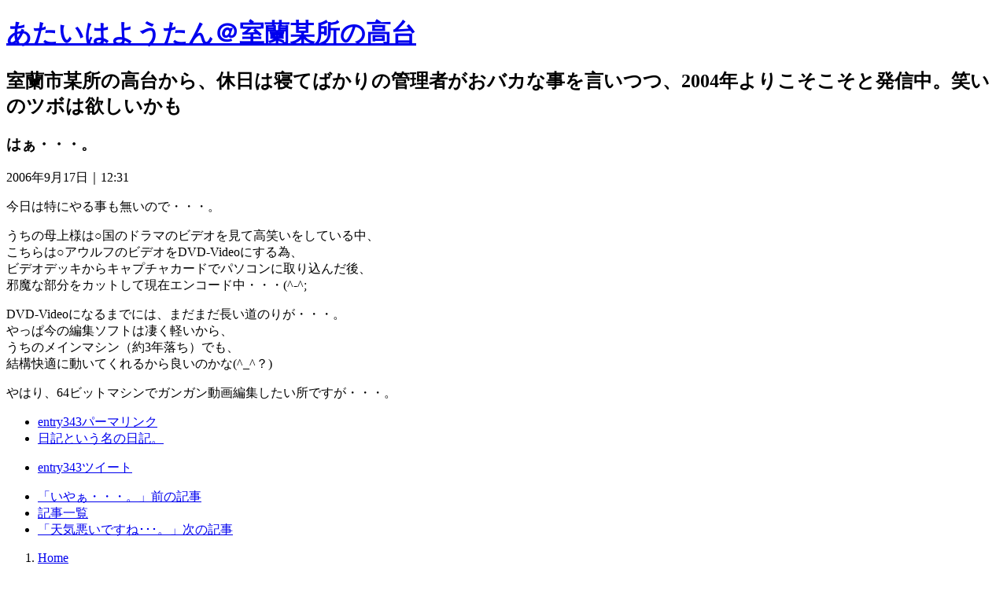

--- FILE ---
content_type: text/html
request_url: https://www.muroran.org/archives/2006/09/post-242.html
body_size: 38330
content:
<!DOCTYPE html>
<html lang="ja" itemscope itemtype="http://schema.org/Article">
<head>
<meta charset="UTF-8" />
<title>はぁ・・・。：日記という名の日記。｜あたいはようたん＠室蘭某所の高台</title>
<meta name="description" content="はぁ・・・。：日記という名の日記。&laquo;室蘭市某所の高台から、休日は寝てばかりの管理者がおバカな事を言いつつ、2004年よりこそこそと発信中。笑いのツボは欲しいかも" />
<meta name="format-detection" content="telephone=no" />
<meta name="viewport" content="width=device-width,initial-scale=1" />
<link rel="stylesheet" href="https://www.muroran.org/style.css" />
<link rel="stylesheet" href="https://www.muroran.org/print.css" media="print" />
<link rel="prev" href="https://www.muroran.org/archives/2006/09/post-241.html" title="いやぁ・・・。" />
<link rel="next" href="https://www.muroran.org/archives/2006/09/post-243.html" title="天気悪いですね･･･。" />
<link rel="alternate" type="application/atom+xml" title="Recent Entries" href="https://www.muroran.org/atom.xml" />
<meta property="og:type" content="article" />
<meta property="og:title" content="はぁ・・・。：日記という名の日記。｜あたいはようたん＠室蘭某所の高台" />
<meta property="og:description" content="はぁ・・・。：日記という名の日記。&laquo;室蘭市某所の高台から、休日は寝てばかりの管理者がおバカな事を言いつつ、2004年よりこそこそと発信中。笑いのツボは欲しいかも" />
<meta property="og:url" content="https://www.muroran.org/archives/2006/09/post-242.html" />
<meta property="og:image" content="/mt/themes/monster-template/static/img/ico.png" />
<meta property="og:locale" content="ja_JP" />
<meta itemprop="name" content="はぁ・・・。：日記という名の日記。｜あたいはようたん＠室蘭某所の高台" />
<meta itemprop="description" content="はぁ・・・。：日記という名の日記。&laquo;室蘭市某所の高台から、休日は寝てばかりの管理者がおバカな事を言いつつ、2004年よりこそこそと発信中。笑いのツボは欲しいかも" />
<link itemprop="url" href="https://www.muroran.org/archives/2006/09/post-242.html" />
<link itemprop="image" href="/mt/themes/monster-template/static/img/ico.png" />
<script src="https://www.muroran.org/mt.js"></script>
<!--[if lt IE 9]><link rel="stylesheet" href="https://www.muroran.org/ie.css" /><script src="/mt/themes/monster-template/static/js/ie.js"></script><![endif]-->
<script src="/mt/themes/monster-template/static/js/jquery.js"></script>
<script src="https://www.muroran.org/shared.js"></script>
<!-- Google tag (gtag.js) -->
<script async src="https://www.googletagmanager.com/gtag/js?id=G-91GZY4C1SQ"></script>
<script>
  window.dataLayer = window.dataLayer || [];
  function gtag(){dataLayer.push(arguments);}
  gtag('js', new Date());

  gtag('config', 'G-91GZY4C1SQ');
</script>
</head>
<body id="e-post_242" class="p-entry p-cat1 p-">
<div id="top" class="wrap">
<header id="header" role="banner">
<h1><a href="https://www.muroran.org/" rel="home">あたいはようたん＠室蘭某所の高台</a></h1>
<h2>室蘭市某所の高台から、休日は寝てばかりの管理者がおバカな事を言いつつ、2004年よりこそこそと発信中。笑いのツボは欲しいかも</h2>
</header>
<div id="main" role="main">
<article id="entry-343">
<header>
<h3 itemprop="headline">はぁ・・・。</h3>
<time datetime="2006-09-17T12:31:58+09:00" itemprop="datePublished">2006年9月17日｜12:31</time>
</header>
<div class="content" itemprop="articleBody">
<p>今日は特にやる事も無いので・・・。</p>
<div id="m-post_242">
<p>うちの母上様は○国のドラマのビデオを見て高笑いをしている中、<br />
こちらは○アウルフのビデオをDVD-Videoにする為、<br />
ビデオデッキからキャプチャカードでパソコンに取り込んだ後、<br />
邪魔な部分をカットして現在エンコード中・・・(^-^;</p>

<p>DVD-Videoになるまでには、まだまだ長い道のりが・・・。<br />
やっぱ今の編集ソフトは凄く軽いから、<br />
うちのメインマシン（約3年落ち）でも、<br />
結構快適に動いてくれるから良いのかな(^_^？)</p>

<p>やはり、64ビットマシンでガンガン動画編集したい所ですが・・・。</p>
</div>
</div>
<footer>
<ul>
<li><a href="https://www.muroran.org/archives/2006/09/post-242.html" itemprop="url" class="i-link"><span>entry343</span>パーマリンク</a></li>
<li><a itemprop="articleSection" rel="tag" href="https://www.muroran.org/archives/cat1/" class="i-tag">日記という名の日記。</a></li>
</ul>
<ul class="sns">
<li class="tw"><a href="https://twitter.com/share?url=https://www.muroran.org/archives/2006/09/post-242.html&amp;text=%E3%81%AF%E3%81%81%E3%83%BB%E3%83%BB%E3%83%BB%E3%80%82" target="newwin:650:450" class="open_popup i-twitter"><span>entry343</span>ツイート</a></li>
<!-- 2024/2/12 サーバ入れ替え時、フェイスブックと既に終了したSNSグーグルプラスのボタンを削除 -->
<!-- <li class="fb"><iframe src="https://www.facebook.com/plugins/like.php?href=https%3A%2F%2Fwww.muroran.org%2Farchives%2F2006%2F09%2Fpost-242.html&amp;width=110&amp;show_faces=true&amp;action=like&amp;colorscheme=light&amp;height=21" title="facebook">facebook</iframe></li> -->
<!-- <li class="gp"><div class="g-plusone" data-size="medium" data-annotation="none" data-href="https://www.muroran.org/archives/2006/09/post-242.html">Google+</div>-->
<script type="text/javascript">
(function(){var po=document.createElement('script');po.type='text/javascript';po.async=true;po.src='https://apis.google.com/js/plusone.js';var s=document.getElementsByTagName('script')[0];s.parentNode.insertBefore(po, s);})();
</script>
</li>
</ul>
</footer>
</article>
<nav class="navbtn"><ul>
<li><a rel="prev" href="https://www.muroran.org/archives/2006/09/post-241.html" class="i-prev"><span>「いやぁ・・・。」</span>前の記事</a></li><li><a href="https://www.muroran.org/archives.html" class="i-list">記事一覧</a></li><li><a rel="next" href="https://www.muroran.org/archives/2006/09/post-243.html" class="i-next"><span>「天気悪いですね･･･。」</span>次の記事</a></li>
</ul></nav>
<nav id="topicpath"><ol>
<li itemscope itemtype="http://data-vocabulary.org/Breadcrumb"><a href="https://www.muroran.org/" rel="home" itemprop="url"><span itemprop="title">Home</span></a></li><li itemscope itemtype="http://data-vocabulary.org/Breadcrumb"><a href="https://www.muroran.org/archives/cat1/" itemprop="url"><span itemprop="title">日記という名の日記。</span></a></li><li><span>はぁ・・・。</span></li>
</ol></nav>
<p class="pagetop"><a href="#top">PageTop</a></p>
<section id="comments" class="comments feedback">
<h4 class="comments-header">コメント</h4>
<p id="comment-greeting" class="message">コメントする</p>
<form method="post" action="https://www.muroran.org/mt/mt-comments.cgi" name="comments_form" id="comments_form" onsubmit="return mtCommentOnSubmit(this)">
<fieldset>
<legend>コメントの投稿</legend>
<input type="hidden" name="static" value="1">
<input type="hidden" name="armor" value="1">
<input type="hidden" name="entry_id" value="343">
<input type="hidden" name="__lang" value="ja">
<input type="hidden" name="parent_id" value="" id="comment-parent-id">
<input type="hidden" name="preview" value="">
<input type="hidden" name="sid" value="">
<p id="comment-form-reply">
<input type="checkbox" id="comment-reply" name="comment_reply" value="" onclick="mtSetCommentParentID()" /><label for="comment-reply" id="comment-reply-label">コメントの返信</label>
</p>
<div id="comments-open-text">
<label for="comment-text">コメント</label>
<textarea name="text" id="comment-text" class="text" onfocus="mtCommentFormOnFocus()"></textarea>
</div>
<div id="comments-open-data">
<ul>
<li>
<label for="comment-author">名前</label><input type="text" id="comment-author" class="text" name="author" value="" onfocus="mtCommentFormOnFocus()" />
</li>
<li>
<label for="comment-email">電子メール</label><input type="text" id="comment-email" class="text" name="email" value="" onfocus="mtCommentFormOnFocus()" />
</li>
<li>
<label for="comment-url">URL</label><input type="text" id="comment-url" class="text" name="url" value="" onfocus="mtCommentFormOnFocus()" />
</li>
</ul>
<p>
<input type="checkbox" id="comment-bake-cookie" name="bakecookie" onclick="mtRememberMeOnClick(this)" value="1" accesskey="r" /><label for="comment-bake-cookie">サインイン情報を記憶</label>
</p>
</div>
<div id="comments-open-footer" class="actions-bar">
<div id="comments-open-captcha"><span class="omit">captcha</span></div>
<input type="submit" accesskey="s" name="post" id="comment-submit" class="primary button" value="投稿" />
<input type="submit" accesskey="v" name="preview_button" id="comment-preview" class="button" value="プレビュー" onclick="this.form.preview.value='1';" />
</div>
</fieldset>
</form>
<script type="text/javascript">mtAttachEvent("load",mtEntryOnLoad);mtAttachEvent("unload",mtEntryOnUnload);</script>
</section>

<nav class="navbtn"><ul id="navbtn">
<li><a rel="prev" href="https://www.muroran.org/archives/2006/09/post-241.html" class="i-prev"><span>「いやぁ・・・。」</span>前の記事</a></li><li><a href="https://www.muroran.org/archives.html" class="i-list">記事一覧</a></li><li><a rel="next" href="https://www.muroran.org/archives/2006/09/post-243.html" class="i-next"><span>「天気悪いですね･･･。」</span>次の記事</a></li>
</ul></nav>
</div>
<aside id="side" role="complementary">
<div class="search">
<form method="get" id="search" action="https://www.muroran.org/mt/mt-search.cgi">
<input type="text" name="search" value="" placeholder="検索..." /><input type="hidden" name="IncludeBlogs" value="1" /><input type="hidden" name="limit" value="20" /><input type="submit" name="button" value="検索" />
</form>
</div><div id="calendar"><dl>

<dd>
<ol><li>日</li><li>月</li><li>火</li><li>水</li><li>木</li><li>金</li><li>土</li></ol><ol><li>&nbsp;</li><li>&nbsp;</li><li>&nbsp;</li><li>&nbsp;</li><li>&nbsp;</li><li><a href="https://www.muroran.org/archives/2006/09/01/">1</a></li><li><a href="https://www.muroran.org/archives/2006/09/02/">2</a></li></ol>
<ol><li><a href="https://www.muroran.org/archives/2006/09/03/">3</a></li><li><a href="https://www.muroran.org/archives/2006/09/04/">4</a></li><li><a href="https://www.muroran.org/archives/2006/09/05/">5</a></li><li><a href="https://www.muroran.org/archives/2006/09/06/">6</a></li><li><span>7</span></li><li><a href="https://www.muroran.org/archives/2006/09/08/">8</a></li><li><span>9</span></li></ol>
<ol><li><a href="https://www.muroran.org/archives/2006/09/10/">10</a></li><li><a href="https://www.muroran.org/archives/2006/09/11/">11</a></li><li><span>12</span></li><li><a href="https://www.muroran.org/archives/2006/09/13/">13</a></li><li><span>14</span></li><li><span>15</span></li><li><a href="https://www.muroran.org/archives/2006/09/16/">16</a></li></ol>
<ol><li><a href="https://www.muroran.org/archives/2006/09/17/">17</a></li><li><a href="https://www.muroran.org/archives/2006/09/18/">18</a></li><li><a href="https://www.muroran.org/archives/2006/09/19/">19</a></li><li><a href="https://www.muroran.org/archives/2006/09/20/">20</a></li><li><a href="https://www.muroran.org/archives/2006/09/21/">21</a></li><li><span>22</span></li><li><a href="https://www.muroran.org/archives/2006/09/23/">23</a></li></ol>
<ol><li><a href="https://www.muroran.org/archives/2006/09/24/">24</a></li><li><a href="https://www.muroran.org/archives/2006/09/25/">25</a></li><li><a href="https://www.muroran.org/archives/2006/09/26/">26</a></li><li><a href="https://www.muroran.org/archives/2006/09/27/">27</a></li><li><a href="https://www.muroran.org/archives/2006/09/28/">28</a></li><li><a href="https://www.muroran.org/archives/2006/09/29/">29</a></li><li><a href="https://www.muroran.org/archives/2006/09/30/">30</a></li></ol>
</dd>
</dl></div><nav class="archive-category">
<dl><dt class="title">カテゴリ</dt>
<dd>
<ul class="list">
<li><a href="https://www.muroran.org/archives/cat37/">梅・桃・桜の成長日記 (3)</a></li><li><a href="https://www.muroran.org/archives/cat34/">見た夢 (10)</a></li><li><a href="https://www.muroran.org/archives/cat33/">明日の為の禁煙生活 (175)</a></li><li><a href="https://www.muroran.org/archives/cat32/">禁煙であ～しゅ～OK (112)</a></li><li><a href="https://www.muroran.org/archives/cat24/">日記にならない事 (79)</a></li><li><a href="https://www.muroran.org/archives/elt/">ELTのもちこさん (56)</a></li><li><a href="https://www.muroran.org/archives/info/">info (75)</a></li><li><a href="https://www.muroran.org/archives/cat3/">うちのにゃぁー (13)</a></li><li><a href="https://www.muroran.org/archives/cat6/">うちのマイカー^^; (102)</a></li><li><a href="https://www.muroran.org/archives/cat2/">この商品何これ？ (24)</a></li><li><a href="https://www.muroran.org/archives/cat4/">この商品何これ？PC編 (18)</a></li><li><a href="https://www.muroran.org/archives/cat14/">川嶋あいちゃん (26)</a></li><li><a href="https://www.muroran.org/archives/cat1/">日記という名の日記。 (905)</a></li>
</ul>
</dd></dl>
</nav><nav class="archive-monthly">
<dl><dt class="title"><a href="https://www.muroran.org/archives.html">アーカイブ</a></dt><dd>
<ul class="list">
<li><a href="https://www.muroran.org/archives/2025/10/">2025年10月 (3)</a></li>
<li><a href="https://www.muroran.org/archives/2025/08/">2025年8月 (1)</a></li>
<li><a href="https://www.muroran.org/archives/2025/07/">2025年7月 (1)</a></li>
<li><a href="https://www.muroran.org/archives/2025/06/">2025年6月 (1)</a></li>
<li><a href="https://www.muroran.org/archives/2025/04/">2025年4月 (1)</a></li>
<li><a href="https://www.muroran.org/archives/2025/02/">2025年2月 (1)</a></li>
<li><a href="https://www.muroran.org/archives/2025/01/">2025年1月 (1)</a></li>
<li><dl class="box"><dt>2024年 (10)</dt>
<dd><ul>
<li><a href="https://www.muroran.org/archives/2024/12/">2024年12月 (2)</a></li>
<li><a href="https://www.muroran.org/archives/2024/11/">2024年11月 (1)</a></li>
<li><a href="https://www.muroran.org/archives/2024/09/">2024年9月 (1)</a></li>
<li><a href="https://www.muroran.org/archives/2024/06/">2024年6月 (1)</a></li>
<li><a href="https://www.muroran.org/archives/2024/05/">2024年5月 (1)</a></li>
<li><a href="https://www.muroran.org/archives/2024/04/">2024年4月 (1)</a></li>
<li><a href="https://www.muroran.org/archives/2024/03/">2024年3月 (1)</a></li>
<li><a href="https://www.muroran.org/archives/2024/02/">2024年2月 (1)</a></li>
<li><a href="https://www.muroran.org/archives/2024/01/">2024年1月 (1)</a></li>
</ul></dd>
</dl></li>
<li><dl class="box"><dt>2023年 (8)</dt>
<dd><ul>
<li><a href="https://www.muroran.org/archives/2023/12/">2023年12月 (2)</a></li>
<li><a href="https://www.muroran.org/archives/2023/10/">2023年10月 (1)</a></li>
<li><a href="https://www.muroran.org/archives/2023/08/">2023年8月 (1)</a></li>
<li><a href="https://www.muroran.org/archives/2023/06/">2023年6月 (1)</a></li>
<li><a href="https://www.muroran.org/archives/2023/03/">2023年3月 (2)</a></li>
<li><a href="https://www.muroran.org/archives/2023/01/">2023年1月 (1)</a></li>
</ul></dd>
</dl></li>
<li><dl class="box"><dt>2022年 (14)</dt>
<dd><ul>
<li><a href="https://www.muroran.org/archives/2022/12/">2022年12月 (1)</a></li>
<li><a href="https://www.muroran.org/archives/2022/11/">2022年11月 (1)</a></li>
<li><a href="https://www.muroran.org/archives/2022/10/">2022年10月 (2)</a></li>
<li><a href="https://www.muroran.org/archives/2022/09/">2022年9月 (1)</a></li>
<li><a href="https://www.muroran.org/archives/2022/08/">2022年8月 (3)</a></li>
<li><a href="https://www.muroran.org/archives/2022/06/">2022年6月 (1)</a></li>
<li><a href="https://www.muroran.org/archives/2022/05/">2022年5月 (1)</a></li>
<li><a href="https://www.muroran.org/archives/2022/04/">2022年4月 (2)</a></li>
<li><a href="https://www.muroran.org/archives/2022/02/">2022年2月 (1)</a></li>
<li><a href="https://www.muroran.org/archives/2022/01/">2022年1月 (1)</a></li>
</ul></dd>
</dl></li>
<li><dl class="box"><dt>2021年 (18)</dt>
<dd><ul>
<li><a href="https://www.muroran.org/archives/2021/12/">2021年12月 (2)</a></li>
<li><a href="https://www.muroran.org/archives/2021/11/">2021年11月 (3)</a></li>
<li><a href="https://www.muroran.org/archives/2021/10/">2021年10月 (2)</a></li>
<li><a href="https://www.muroran.org/archives/2021/09/">2021年9月 (2)</a></li>
<li><a href="https://www.muroran.org/archives/2021/08/">2021年8月 (1)</a></li>
<li><a href="https://www.muroran.org/archives/2021/07/">2021年7月 (1)</a></li>
<li><a href="https://www.muroran.org/archives/2021/06/">2021年6月 (1)</a></li>
<li><a href="https://www.muroran.org/archives/2021/05/">2021年5月 (1)</a></li>
<li><a href="https://www.muroran.org/archives/2021/04/">2021年4月 (2)</a></li>
<li><a href="https://www.muroran.org/archives/2021/03/">2021年3月 (1)</a></li>
<li><a href="https://www.muroran.org/archives/2021/02/">2021年2月 (1)</a></li>
<li><a href="https://www.muroran.org/archives/2021/01/">2021年1月 (1)</a></li>
</ul></dd>
</dl></li>
<li><dl class="box"><dt>2020年 (26)</dt>
<dd><ul>
<li><a href="https://www.muroran.org/archives/2020/12/">2020年12月 (3)</a></li>
<li><a href="https://www.muroran.org/archives/2020/11/">2020年11月 (2)</a></li>
<li><a href="https://www.muroran.org/archives/2020/10/">2020年10月 (3)</a></li>
<li><a href="https://www.muroran.org/archives/2020/09/">2020年9月 (2)</a></li>
<li><a href="https://www.muroran.org/archives/2020/08/">2020年8月 (1)</a></li>
<li><a href="https://www.muroran.org/archives/2020/07/">2020年7月 (2)</a></li>
<li><a href="https://www.muroran.org/archives/2020/06/">2020年6月 (4)</a></li>
<li><a href="https://www.muroran.org/archives/2020/05/">2020年5月 (1)</a></li>
<li><a href="https://www.muroran.org/archives/2020/04/">2020年4月 (3)</a></li>
<li><a href="https://www.muroran.org/archives/2020/03/">2020年3月 (3)</a></li>
<li><a href="https://www.muroran.org/archives/2020/02/">2020年2月 (1)</a></li>
<li><a href="https://www.muroran.org/archives/2020/01/">2020年1月 (1)</a></li>
</ul></dd>
</dl></li>
<li><dl class="box"><dt>2019年 (23)</dt>
<dd><ul>
<li><a href="https://www.muroran.org/archives/2019/12/">2019年12月 (3)</a></li>
<li><a href="https://www.muroran.org/archives/2019/11/">2019年11月 (1)</a></li>
<li><a href="https://www.muroran.org/archives/2019/10/">2019年10月 (3)</a></li>
<li><a href="https://www.muroran.org/archives/2019/09/">2019年9月 (1)</a></li>
<li><a href="https://www.muroran.org/archives/2019/07/">2019年7月 (4)</a></li>
<li><a href="https://www.muroran.org/archives/2019/06/">2019年6月 (3)</a></li>
<li><a href="https://www.muroran.org/archives/2019/05/">2019年5月 (2)</a></li>
<li><a href="https://www.muroran.org/archives/2019/04/">2019年4月 (2)</a></li>
<li><a href="https://www.muroran.org/archives/2019/03/">2019年3月 (1)</a></li>
<li><a href="https://www.muroran.org/archives/2019/02/">2019年2月 (1)</a></li>
<li><a href="https://www.muroran.org/archives/2019/01/">2019年1月 (2)</a></li>
</ul></dd>
</dl></li>
<li><dl class="box"><dt>2018年 (39)</dt>
<dd><ul>
<li><a href="https://www.muroran.org/archives/2018/12/">2018年12月 (3)</a></li>
<li><a href="https://www.muroran.org/archives/2018/11/">2018年11月 (1)</a></li>
<li><a href="https://www.muroran.org/archives/2018/10/">2018年10月 (2)</a></li>
<li><a href="https://www.muroran.org/archives/2018/09/">2018年9月 (2)</a></li>
<li><a href="https://www.muroran.org/archives/2018/08/">2018年8月 (2)</a></li>
<li><a href="https://www.muroran.org/archives/2018/07/">2018年7月 (1)</a></li>
<li><a href="https://www.muroran.org/archives/2018/06/">2018年6月 (2)</a></li>
<li><a href="https://www.muroran.org/archives/2018/05/">2018年5月 (1)</a></li>
<li><a href="https://www.muroran.org/archives/2018/04/">2018年4月 (4)</a></li>
<li><a href="https://www.muroran.org/archives/2018/03/">2018年3月 (5)</a></li>
<li><a href="https://www.muroran.org/archives/2018/02/">2018年2月 (6)</a></li>
<li><a href="https://www.muroran.org/archives/2018/01/">2018年1月 (10)</a></li>
</ul></dd>
</dl></li>
<li><dl class="box"><dt>2017年 (115)</dt>
<dd><ul>
<li><a href="https://www.muroran.org/archives/2017/12/">2017年12月 (5)</a></li>
<li><a href="https://www.muroran.org/archives/2017/11/">2017年11月 (4)</a></li>
<li><a href="https://www.muroran.org/archives/2017/10/">2017年10月 (3)</a></li>
<li><a href="https://www.muroran.org/archives/2017/09/">2017年9月 (5)</a></li>
<li><a href="https://www.muroran.org/archives/2017/08/">2017年8月 (4)</a></li>
<li><a href="https://www.muroran.org/archives/2017/07/">2017年7月 (5)</a></li>
<li><a href="https://www.muroran.org/archives/2017/06/">2017年6月 (10)</a></li>
<li><a href="https://www.muroran.org/archives/2017/05/">2017年5月 (10)</a></li>
<li><a href="https://www.muroran.org/archives/2017/04/">2017年4月 (8)</a></li>
<li><a href="https://www.muroran.org/archives/2017/03/">2017年3月 (16)</a></li>
<li><a href="https://www.muroran.org/archives/2017/02/">2017年2月 (24)</a></li>
<li><a href="https://www.muroran.org/archives/2017/01/">2017年1月 (21)</a></li>
</ul></dd>
</dl></li>
<li><dl class="box"><dt>2016年 (331)</dt>
<dd><ul>
<li><a href="https://www.muroran.org/archives/2016/12/">2016年12月 (23)</a></li>
<li><a href="https://www.muroran.org/archives/2016/11/">2016年11月 (23)</a></li>
<li><a href="https://www.muroran.org/archives/2016/10/">2016年10月 (24)</a></li>
<li><a href="https://www.muroran.org/archives/2016/09/">2016年9月 (23)</a></li>
<li><a href="https://www.muroran.org/archives/2016/08/">2016年8月 (25)</a></li>
<li><a href="https://www.muroran.org/archives/2016/07/">2016年7月 (27)</a></li>
<li><a href="https://www.muroran.org/archives/2016/06/">2016年6月 (26)</a></li>
<li><a href="https://www.muroran.org/archives/2016/05/">2016年5月 (28)</a></li>
<li><a href="https://www.muroran.org/archives/2016/04/">2016年4月 (25)</a></li>
<li><a href="https://www.muroran.org/archives/2016/03/">2016年3月 (31)</a></li>
<li><a href="https://www.muroran.org/archives/2016/02/">2016年2月 (36)</a></li>
<li><a href="https://www.muroran.org/archives/2016/01/">2016年1月 (40)</a></li>
</ul></dd>
</dl></li>
<li><dl class="box"><dt>2015年 (51)</dt>
<dd><ul>
<li><a href="https://www.muroran.org/archives/2015/12/">2015年12月 (13)</a></li>
<li><a href="https://www.muroran.org/archives/2015/10/">2015年10月 (4)</a></li>
<li><a href="https://www.muroran.org/archives/2015/09/">2015年9月 (4)</a></li>
<li><a href="https://www.muroran.org/archives/2015/08/">2015年8月 (5)</a></li>
<li><a href="https://www.muroran.org/archives/2015/07/">2015年7月 (4)</a></li>
<li><a href="https://www.muroran.org/archives/2015/06/">2015年6月 (5)</a></li>
<li><a href="https://www.muroran.org/archives/2015/05/">2015年5月 (2)</a></li>
<li><a href="https://www.muroran.org/archives/2015/04/">2015年4月 (6)</a></li>
<li><a href="https://www.muroran.org/archives/2015/03/">2015年3月 (3)</a></li>
<li><a href="https://www.muroran.org/archives/2015/02/">2015年2月 (2)</a></li>
<li><a href="https://www.muroran.org/archives/2015/01/">2015年1月 (3)</a></li>
</ul></dd>
</dl></li>
<li><dl class="box"><dt>2014年 (18)</dt>
<dd><ul>
<li><a href="https://www.muroran.org/archives/2014/12/">2014年12月 (3)</a></li>
<li><a href="https://www.muroran.org/archives/2014/11/">2014年11月 (1)</a></li>
<li><a href="https://www.muroran.org/archives/2014/10/">2014年10月 (2)</a></li>
<li><a href="https://www.muroran.org/archives/2014/09/">2014年9月 (3)</a></li>
<li><a href="https://www.muroran.org/archives/2014/08/">2014年8月 (1)</a></li>
<li><a href="https://www.muroran.org/archives/2014/07/">2014年7月 (2)</a></li>
<li><a href="https://www.muroran.org/archives/2014/06/">2014年6月 (2)</a></li>
<li><a href="https://www.muroran.org/archives/2014/04/">2014年4月 (1)</a></li>
<li><a href="https://www.muroran.org/archives/2014/03/">2014年3月 (1)</a></li>
<li><a href="https://www.muroran.org/archives/2014/02/">2014年2月 (1)</a></li>
<li><a href="https://www.muroran.org/archives/2014/01/">2014年1月 (1)</a></li>
</ul></dd>
</dl></li>
<li><dl class="box"><dt>2013年 (15)</dt>
<dd><ul>
<li><a href="https://www.muroran.org/archives/2013/12/">2013年12月 (1)</a></li>
<li><a href="https://www.muroran.org/archives/2013/11/">2013年11月 (2)</a></li>
<li><a href="https://www.muroran.org/archives/2013/10/">2013年10月 (1)</a></li>
<li><a href="https://www.muroran.org/archives/2013/09/">2013年9月 (4)</a></li>
<li><a href="https://www.muroran.org/archives/2013/08/">2013年8月 (1)</a></li>
<li><a href="https://www.muroran.org/archives/2013/07/">2013年7月 (1)</a></li>
<li><a href="https://www.muroran.org/archives/2013/06/">2013年6月 (2)</a></li>
<li><a href="https://www.muroran.org/archives/2013/04/">2013年4月 (1)</a></li>
<li><a href="https://www.muroran.org/archives/2013/02/">2013年2月 (1)</a></li>
<li><a href="https://www.muroran.org/archives/2013/01/">2013年1月 (1)</a></li>
</ul></dd>
</dl></li>
<li><dl class="box"><dt>2012年 (18)</dt>
<dd><ul>
<li><a href="https://www.muroran.org/archives/2012/12/">2012年12月 (2)</a></li>
<li><a href="https://www.muroran.org/archives/2012/11/">2012年11月 (1)</a></li>
<li><a href="https://www.muroran.org/archives/2012/09/">2012年9月 (4)</a></li>
<li><a href="https://www.muroran.org/archives/2012/08/">2012年8月 (2)</a></li>
<li><a href="https://www.muroran.org/archives/2012/07/">2012年7月 (1)</a></li>
<li><a href="https://www.muroran.org/archives/2012/05/">2012年5月 (1)</a></li>
<li><a href="https://www.muroran.org/archives/2012/04/">2012年4月 (1)</a></li>
<li><a href="https://www.muroran.org/archives/2012/03/">2012年3月 (3)</a></li>
<li><a href="https://www.muroran.org/archives/2012/02/">2012年2月 (1)</a></li>
<li><a href="https://www.muroran.org/archives/2012/01/">2012年1月 (2)</a></li>
</ul></dd>
</dl></li>
<li><dl class="box"><dt>2011年 (28)</dt>
<dd><ul>
<li><a href="https://www.muroran.org/archives/2011/12/">2011年12月 (2)</a></li>
<li><a href="https://www.muroran.org/archives/2011/11/">2011年11月 (2)</a></li>
<li><a href="https://www.muroran.org/archives/2011/10/">2011年10月 (2)</a></li>
<li><a href="https://www.muroran.org/archives/2011/09/">2011年9月 (2)</a></li>
<li><a href="https://www.muroran.org/archives/2011/08/">2011年8月 (1)</a></li>
<li><a href="https://www.muroran.org/archives/2011/07/">2011年7月 (2)</a></li>
<li><a href="https://www.muroran.org/archives/2011/06/">2011年6月 (2)</a></li>
<li><a href="https://www.muroran.org/archives/2011/05/">2011年5月 (2)</a></li>
<li><a href="https://www.muroran.org/archives/2011/04/">2011年4月 (2)</a></li>
<li><a href="https://www.muroran.org/archives/2011/03/">2011年3月 (4)</a></li>
<li><a href="https://www.muroran.org/archives/2011/02/">2011年2月 (2)</a></li>
<li><a href="https://www.muroran.org/archives/2011/01/">2011年1月 (5)</a></li>
</ul></dd>
</dl></li>
<li><dl class="box"><dt>2010年 (42)</dt>
<dd><ul>
<li><a href="https://www.muroran.org/archives/2010/12/">2010年12月 (4)</a></li>
<li><a href="https://www.muroran.org/archives/2010/11/">2010年11月 (3)</a></li>
<li><a href="https://www.muroran.org/archives/2010/10/">2010年10月 (3)</a></li>
<li><a href="https://www.muroran.org/archives/2010/09/">2010年9月 (2)</a></li>
<li><a href="https://www.muroran.org/archives/2010/08/">2010年8月 (7)</a></li>
<li><a href="https://www.muroran.org/archives/2010/07/">2010年7月 (6)</a></li>
<li><a href="https://www.muroran.org/archives/2010/06/">2010年6月 (4)</a></li>
<li><a href="https://www.muroran.org/archives/2010/05/">2010年5月 (3)</a></li>
<li><a href="https://www.muroran.org/archives/2010/04/">2010年4月 (2)</a></li>
<li><a href="https://www.muroran.org/archives/2010/03/">2010年3月 (3)</a></li>
<li><a href="https://www.muroran.org/archives/2010/02/">2010年2月 (1)</a></li>
<li><a href="https://www.muroran.org/archives/2010/01/">2010年1月 (4)</a></li>
</ul></dd>
</dl></li>
<li><dl class="box"><dt>2009年 (51)</dt>
<dd><ul>
<li><a href="https://www.muroran.org/archives/2009/12/">2009年12月 (3)</a></li>
<li><a href="https://www.muroran.org/archives/2009/11/">2009年11月 (2)</a></li>
<li><a href="https://www.muroran.org/archives/2009/10/">2009年10月 (3)</a></li>
<li><a href="https://www.muroran.org/archives/2009/09/">2009年9月 (5)</a></li>
<li><a href="https://www.muroran.org/archives/2009/08/">2009年8月 (2)</a></li>
<li><a href="https://www.muroran.org/archives/2009/07/">2009年7月 (5)</a></li>
<li><a href="https://www.muroran.org/archives/2009/06/">2009年6月 (5)</a></li>
<li><a href="https://www.muroran.org/archives/2009/05/">2009年5月 (4)</a></li>
<li><a href="https://www.muroran.org/archives/2009/04/">2009年4月 (5)</a></li>
<li><a href="https://www.muroran.org/archives/2009/03/">2009年3月 (8)</a></li>
<li><a href="https://www.muroran.org/archives/2009/02/">2009年2月 (5)</a></li>
<li><a href="https://www.muroran.org/archives/2009/01/">2009年1月 (4)</a></li>
</ul></dd>
</dl></li>
<li><dl class="box"><dt>2008年 (100)</dt>
<dd><ul>
<li><a href="https://www.muroran.org/archives/2008/12/">2008年12月 (4)</a></li>
<li><a href="https://www.muroran.org/archives/2008/11/">2008年11月 (5)</a></li>
<li><a href="https://www.muroran.org/archives/2008/10/">2008年10月 (4)</a></li>
<li><a href="https://www.muroran.org/archives/2008/09/">2008年9月 (5)</a></li>
<li><a href="https://www.muroran.org/archives/2008/08/">2008年8月 (6)</a></li>
<li><a href="https://www.muroran.org/archives/2008/07/">2008年7月 (8)</a></li>
<li><a href="https://www.muroran.org/archives/2008/06/">2008年6月 (6)</a></li>
<li><a href="https://www.muroran.org/archives/2008/05/">2008年5月 (11)</a></li>
<li><a href="https://www.muroran.org/archives/2008/04/">2008年4月 (11)</a></li>
<li><a href="https://www.muroran.org/archives/2008/03/">2008年3月 (12)</a></li>
<li><a href="https://www.muroran.org/archives/2008/02/">2008年2月 (10)</a></li>
<li><a href="https://www.muroran.org/archives/2008/01/">2008年1月 (18)</a></li>
</ul></dd>
</dl></li>
<li><dl class="box"><dt>2007年 (180)</dt>
<dd><ul>
<li><a href="https://www.muroran.org/archives/2007/12/">2007年12月 (10)</a></li>
<li><a href="https://www.muroran.org/archives/2007/11/">2007年11月 (13)</a></li>
<li><a href="https://www.muroran.org/archives/2007/10/">2007年10月 (14)</a></li>
<li><a href="https://www.muroran.org/archives/2007/09/">2007年9月 (13)</a></li>
<li><a href="https://www.muroran.org/archives/2007/08/">2007年8月 (16)</a></li>
<li><a href="https://www.muroran.org/archives/2007/07/">2007年7月 (17)</a></li>
<li><a href="https://www.muroran.org/archives/2007/06/">2007年6月 (12)</a></li>
<li><a href="https://www.muroran.org/archives/2007/05/">2007年5月 (11)</a></li>
<li><a href="https://www.muroran.org/archives/2007/04/">2007年4月 (12)</a></li>
<li><a href="https://www.muroran.org/archives/2007/03/">2007年3月 (12)</a></li>
<li><a href="https://www.muroran.org/archives/2007/02/">2007年2月 (23)</a></li>
<li><a href="https://www.muroran.org/archives/2007/01/">2007年1月 (27)</a></li>
</ul></dd>
</dl></li>
<li><dl class="box"><dt>2006年 (307)</dt>
<dd><ul>
<li><a href="https://www.muroran.org/archives/2006/12/">2006年12月 (24)</a></li>
<li><a href="https://www.muroran.org/archives/2006/11/">2006年11月 (35)</a></li>
<li><a href="https://www.muroran.org/archives/2006/10/">2006年10月 (31)</a></li>
<li><a href="https://www.muroran.org/archives/2006/09/">2006年9月 (35)</a></li>
<li><a href="https://www.muroran.org/archives/2006/08/">2006年8月 (31)</a></li>
<li><a href="https://www.muroran.org/archives/2006/07/">2006年7月 (29)</a></li>
<li><a href="https://www.muroran.org/archives/2006/06/">2006年6月 (27)</a></li>
<li><a href="https://www.muroran.org/archives/2006/05/">2006年5月 (20)</a></li>
<li><a href="https://www.muroran.org/archives/2006/04/">2006年4月 (21)</a></li>
<li><a href="https://www.muroran.org/archives/2006/03/">2006年3月 (17)</a></li>
<li><a href="https://www.muroran.org/archives/2006/02/">2006年2月 (19)</a></li>
<li><a href="https://www.muroran.org/archives/2006/01/">2006年1月 (18)</a></li>
</ul></dd>
</dl></li>
<li><dl class="box"><dt>2005年 (51)</dt>
<dd><ul>
<li><a href="https://www.muroran.org/archives/2005/12/">2005年12月 (7)</a></li>
<li><a href="https://www.muroran.org/archives/2005/11/">2005年11月 (3)</a></li>
<li><a href="https://www.muroran.org/archives/2005/10/">2005年10月 (6)</a></li>
<li><a href="https://www.muroran.org/archives/2005/09/">2005年9月 (4)</a></li>
<li><a href="https://www.muroran.org/archives/2005/08/">2005年8月 (2)</a></li>
<li><a href="https://www.muroran.org/archives/2005/07/">2005年7月 (6)</a></li>
<li><a href="https://www.muroran.org/archives/2005/06/">2005年6月 (1)</a></li>
<li><a href="https://www.muroran.org/archives/2005/05/">2005年5月 (4)</a></li>
<li><a href="https://www.muroran.org/archives/2005/04/">2005年4月 (5)</a></li>
<li><a href="https://www.muroran.org/archives/2005/03/">2005年3月 (3)</a></li>
<li><a href="https://www.muroran.org/archives/2005/02/">2005年2月 (4)</a></li>
<li><a href="https://www.muroran.org/archives/2005/01/">2005年1月 (6)</a></li>
</ul></dd>
</dl></li>
<li><dl class="box"><dt>2004年 (36)</dt>
<dd><ul>
<li><a href="https://www.muroran.org/archives/2004/12/">2004年12月 (10)</a></li>
<li><a href="https://www.muroran.org/archives/2004/11/">2004年11月 (14)</a></li>
<li><a href="https://www.muroran.org/archives/2004/10/">2004年10月 (12)</a></li>
</ul></dd>
</dl></li>
</ul>
</dd></dl>
</nav>
<nav class="recent-entries">
<dl><dt class="title">最近の記事</dt>
<dd><ul class="list">
<li><a href="https://www.muroran.org/archives/2025/10/post-1025.html">不具合と不具合解消のお知らせ...</a></li><li><a href="https://www.muroran.org/archives/2025/10/post-1024.html">またまたメンテナンスのお知らせです。</a></li><li><a href="https://www.muroran.org/archives/2025/10/post-1023.html">久しぶりですが、突然のメンテナンスのお知らせです^^</a></li><li><a href="https://www.muroran.org/archives/2025/08/2025.html">お盆です2025^^</a></li><li><a href="https://www.muroran.org/archives/2025/07/post-1022.html">地元のお祭りも終わりましたが...</a></li><li><a href="https://www.muroran.org/archives/2025/06/post-1021.html">昨日の白老牛肉まつり。牛肉美味しかった(^▽^)/</a></li><li><a href="https://www.muroran.org/archives/2025/04/post-1020.html">うちの桜ちゃん...。</a></li><li><a href="https://www.muroran.org/archives/2025/02/2-14.html">もう2月。</a></li><li><a href="https://www.muroran.org/archives/2025/01/post-1019.html">あけましておめでとうございます</a></li><li><a href="https://www.muroran.org/archives/2024/12/2024.html">2024年大晦日。早いですね・・・。</a></li>
</ul></dd></dl>
</nav>#ようこそ令和</a></li>
#エイプリールフール2024</a></li>
#平成ありがとう</a></li>
#悔いのないように</a></li>
#紅葉観に行こうよう(⋈◍＞◡＜◍)。✧♡</a></li>
</ul></dd></dl>
</nav><div id="share">
<ul class="sns">
<li><a href="https://twitter.com/share?url=https://www.muroran.org/&amp;text=%E3%81%82%E3%81%9F%E3%81%84%E3%81%AF%E3%82%88%E3%81%86%E3%81%9F%E3%82%93%EF%BC%A0%E5%AE%A4%E8%98%AD%E6%9F%90%E6%89%80%E3%81%AE%E9%AB%98%E5%8F%B0" target="newwin:650:450" class="open_popup"><span class="icon-twitter">Twitter</span></a></li>
<!-- 2024/2/12 サーバ入れ替え時、フェイスブックと既に終了したSNSグーグルプラスのボタンを削除 -->
<!-- <li><a href="https://www.facebook.com/share.php?u=https://www.muroran.org/" target="newwin:650:450" class="open_popup"><span class="icon-facebook">Facebook</span></a></li> -->
<!-- <li><a href="https://plus.google.com/share?url=https://www.muroran.org/" target="newwin:650:450" class="open_popup"><span class="icon-gplus-1">Google+</span></a></li> -->
</ul>
</div>
<div class="rss">
<p><a href="https://www.muroran.org/atom.xml" class="i-rss"><span>●</span>このブログを購読</a></p>
</div>
<div id="mt_m_important"><p><a href="../../../../Monter" target="new"><img src="/mt/themes/monster-template/static/img/mt-monster.jpg" alt="MovableType（MT）テンプレート 無料（フリー）" /></a></p>
<p><a href="https://www.sixapart.jp/movabletype/"><img src="/mt/mt-static/images/bug-pbmt-white.png" alt="Powered by Movable Type 6.0" /></a></p>
<div class="gtHeader">
</div>
</div>
</aside>
</div>
<footer id="footer" role="contentinfo">
<div id="info" class="wrap">
<span class="mtblog">MTBlog60c3BetaInner</span>
<h3>Powered by <a href="../../../../Monter/" target="new" title="クールなテンプレートはやっぱりＭＴモンスター！">無料テンプレートのMTモンスター</a></h3>
</div>
</footer>
<script src="https://apis.google.com/js/platform.js" async defer>{lang:'ja'}</script>
<!-- Global site tag (gtag.js) - Google Analytics -->
<script async src="https://www.googletagmanager.com/gtag/js?id=G-91GZY4C1SQ"></script>
<script>
  window.dataLayer = window.dataLayer || [];
  function gtag(){dataLayer.push(arguments);}
  gtag('js', new Date());

  gtag('config', 'G-91GZY4C1SQ');
</script>
</body>
</html>

--- FILE ---
content_type: text/css
request_url: https://www.muroran.org/print.css
body_size: -93
content:
@import url(/mt/themes/monster-template/static/css/print.css);